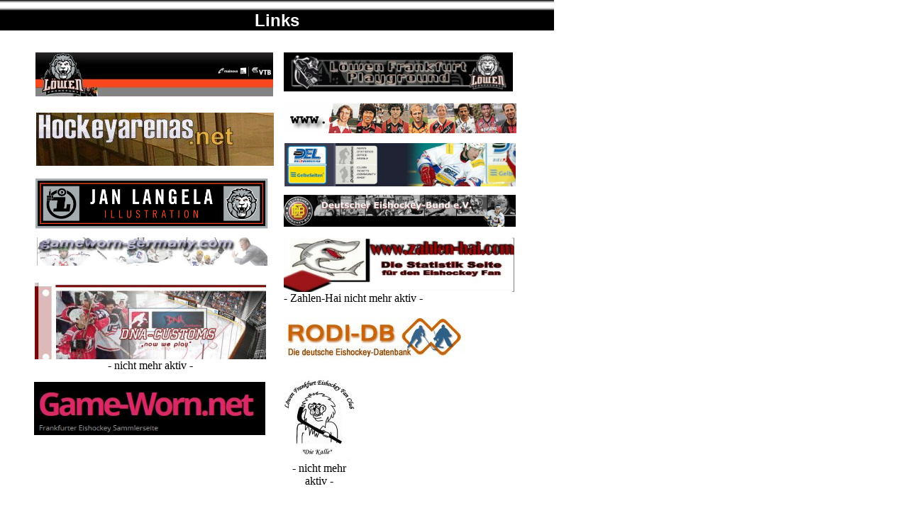

--- FILE ---
content_type: text/html
request_url: https://www.lions-archiv.de/html/links.html
body_size: 9484
content:
<!DOCTYPE HTML PUBLIC "-//W3C//DTD HTML 4.0 Transitional//EN">
<HTML>
<HEAD>
<META HTTP-EQUIV="Content-Type" CONTENT="text/html; charset=ISO-8859-1">
<META NAME="Generator" CONTENT="NetObjects Fusion MX für Windows">
<META NAME="Keywords" CONTENT="Frankfurt Lions Eintracht Löwen DEL DEL2 Eishockey Hockey Database History Geschichte Frankfurter Historie">
<TITLE>Lions-Archiv - Links</TITLE>
</HEAD>
<BODY NOF="(MB=(ZeroMargins, 0, 0, 0, 0), L=(LinksLayout, 781, 900))" BGCOLOR="#FFFFFF" TEXT="#000000" LINK="#0033CC" VLINK="#990099" ALINK="#FF0000" TOPMARGIN=0 LEFTMARGIN=0 MARGINWIDTH=0 MARGINHEIGHT=0>
    <TABLE BORDER=0 CELLSPACING=0 CELLPADDING=0 WIDTH=781 NOF=LY>
        <TR VALIGN=TOP ALIGN=LEFT>
            <TD HEIGHT=15 COLSPAN=20 ALIGN=CENTER VALIGN=MIDDLE WIDTH=781><IMG ID="Bild47" HEIGHT=15 WIDTH=781 SRC="../assets/images/Leiste.jpg" BORDER=0></TD>
        </TR>
        <TR VALIGN=TOP ALIGN=LEFT>
            <TD COLSPAN=20 WIDTH=781  BGCOLOR="#000000">
                <P ALIGN=CENTER><FONT SIZE="-1" FACE="Verdana,Tahoma,Arial,Helvetica,sans-serif"></FONT><FONT COLOR="#FFFFFF" SIZE="+2" FACE="Tahoma,Verdana,Arial,Helvetica,sans-serif"><B>Links</B></FONT><B></B></P>
            </TD>
        </TR>
        <TR VALIGN=TOP ALIGN=LEFT>
            <TD WIDTH=48 HEIGHT=31><IMG SRC="../assets/images/autogen/clearpixel.gif" WIDTH=48 HEIGHT=1 BORDER=0></TD>
            <TD WIDTH=1><IMG SRC="../assets/images/autogen/clearpixel.gif" WIDTH=1 HEIGHT=1 BORDER=0></TD>
            <TD WIDTH=1><IMG SRC="../assets/images/autogen/clearpixel.gif" WIDTH=1 HEIGHT=1 BORDER=0></TD>
            <TD WIDTH=1><IMG SRC="../assets/images/autogen/clearpixel.gif" WIDTH=1 HEIGHT=1 BORDER=0></TD>
            <TD WIDTH=1><IMG SRC="../assets/images/autogen/clearpixel.gif" WIDTH=1 HEIGHT=1 BORDER=0></TD>
            <TD WIDTH=322><IMG SRC="../assets/images/autogen/clearpixel.gif" WIDTH=322 HEIGHT=1 BORDER=0></TD>
            <TD WIDTH=1><IMG SRC="../assets/images/autogen/clearpixel.gif" WIDTH=1 HEIGHT=1 BORDER=0></TD>
            <TD WIDTH=2><IMG SRC="../assets/images/autogen/clearpixel.gif" WIDTH=2 HEIGHT=1 BORDER=0></TD>
            <TD WIDTH=1><IMG SRC="../assets/images/autogen/clearpixel.gif" WIDTH=1 HEIGHT=1 BORDER=0></TD>
            <TD WIDTH=7><IMG SRC="../assets/images/autogen/clearpixel.gif" WIDTH=7 HEIGHT=1 BORDER=0></TD>
            <TD WIDTH=1><IMG SRC="../assets/images/autogen/clearpixel.gif" WIDTH=1 HEIGHT=1 BORDER=0></TD>
            <TD WIDTH=14><IMG SRC="../assets/images/autogen/clearpixel.gif" WIDTH=14 HEIGHT=1 BORDER=0></TD>
            <TD WIDTH=1><IMG SRC="../assets/images/autogen/clearpixel.gif" WIDTH=1 HEIGHT=1 BORDER=0></TD>
            <TD WIDTH=99><IMG SRC="../assets/images/autogen/clearpixel.gif" WIDTH=99 HEIGHT=1 BORDER=0></TD>
            <TD WIDTH=223><IMG SRC="../assets/images/autogen/clearpixel.gif" WIDTH=223 HEIGHT=1 BORDER=0></TD>
            <TD WIDTH=2><IMG SRC="../assets/images/autogen/clearpixel.gif" WIDTH=2 HEIGHT=1 BORDER=0></TD>
            <TD WIDTH=2><IMG SRC="../assets/images/autogen/clearpixel.gif" WIDTH=2 HEIGHT=1 BORDER=0></TD>
            <TD WIDTH=1><IMG SRC="../assets/images/autogen/clearpixel.gif" WIDTH=1 HEIGHT=1 BORDER=0></TD>
            <TD WIDTH=7><IMG SRC="../assets/images/autogen/clearpixel.gif" WIDTH=7 HEIGHT=1 BORDER=0></TD>
            <TD WIDTH=46><IMG SRC="../assets/images/autogen/clearpixel.gif" WIDTH=46 HEIGHT=1 BORDER=0></TD>
        </TR>
        <TR VALIGN=TOP ALIGN=LEFT>
            <TD COLSPAN=3 HEIGHT=55></TD>
            <TD COLSPAN=7 ROWSPAN=2 ALIGN=CENTER VALIGN=MIDDLE WIDTH=335><A HREF="https://www.loewen-frankfurt.de" Target=" "><IMG ID="Bild662" HEIGHT=62 WIDTH=335 SRC="../assets/images/Banner_Loewen.jpg" BORDER=0></A></TD>
            <TD COLSPAN=2></TD>
            <TD COLSPAN=3 WIDTH=323><A HREF="https://www.loewenfrankfurt-playground.de/" Target=" "><IMG ID="Bild655" HEIGHT=55 WIDTH=323 SRC="../assets/images/Banner_Playground.jpg" BORDER=0></A></TD>
            <TD COLSPAN=5></TD>
        </TR>
        <TR VALIGN=TOP ALIGN=LEFT>
            <TD COLSPAN=3 HEIGHT=7></TD>
            <TD COLSPAN=10></TD>
        </TR>
        <TR VALIGN=TOP ALIGN=LEFT>
            <TD COLSPAN=20 HEIGHT=10></TD>
        </TR>
        <TR VALIGN=TOP ALIGN=LEFT>
            <TD COLSPAN=12 HEIGHT=13></TD>
            <TD COLSPAN=6 ROWSPAN=2 WIDTH=328><A HREF="https://www.eintracht-archiv.de/" Target=" "><IMG ID="Bild640" HEIGHT=42 WIDTH=328 SRC="../assets/images/Eintracht-Archiv.gif" BORDER=0></A></TD>
            <TD COLSPAN=2></TD>
        </TR>
        <TR VALIGN=TOP ALIGN=LEFT>
            <TD COLSPAN=4 HEIGHT=29></TD>
            <TD COLSPAN=7 ROWSPAN=3 ALIGN=CENTER VALIGN=MIDDLE WIDTH=335><A HREF="https://www.hockeyarenas.net" Target=" "><IMG ID="Bild664" HEIGHT=75 WIDTH=335 SRC="../assets/images/Banner_Hockeyarenas.jpg" BORDER=0></A></TD>
            <TD></TD>
            <TD COLSPAN=2></TD>
        </TR>
        <TR VALIGN=TOP ALIGN=LEFT>
            <TD COLSPAN=4 HEIGHT=14></TD>
            <TD COLSPAN=9></TD>
        </TR>
        <TR VALIGN=TOP ALIGN=LEFT>
            <TD COLSPAN=4 HEIGHT=32></TD>
            <TD COLSPAN=2></TD>
            <TD COLSPAN=4 ROWSPAN=3 WIDTH=326><A HREF="https://www.del.org/" Target=" "><IMG ID="Bild637" HEIGHT=61 WIDTH=326 SRC="../assets/images/Banner_DEL.jpg" BORDER=0></A></TD>
            <TD COLSPAN=3></TD>
        </TR>
        <TR VALIGN=TOP ALIGN=LEFT>
            <TD COLSPAN=13 HEIGHT=18></TD>
            <TD COLSPAN=3></TD>
        </TR>
        <TR VALIGN=TOP ALIGN=LEFT>
            <TD COLSPAN=3 HEIGHT=11></TD>
            <TD COLSPAN=6 ROWSPAN=4 WIDTH=328><A HREF="https://www.janlangela.de" target=" "><IMG ID="Bild659" HEIGHT=71 WIDTH=328 SRC="../assets/images/langela_banner.jpg" BORDER=0></A></TD>
            <TD COLSPAN=4></TD>
            <TD COLSPAN=3></TD>
        </TR>
        <TR VALIGN=TOP ALIGN=LEFT>
            <TD COLSPAN=3 HEIGHT=12></TD>
            <TD COLSPAN=11></TD>
        </TR>
        <TR VALIGN=TOP ALIGN=LEFT>
            <TD COLSPAN=3 HEIGHT=45></TD>
            <TD COLSPAN=3></TD>
            <TD COLSPAN=5 WIDTH=327><A HREF="https://www.deb-online.de/" Target=" "><IMG ID="Bild638" HEIGHT=45 WIDTH=327 SRC="../assets/images/Banner_DEB.jpg" BORDER=0></A></TD>
            <TD COLSPAN=3></TD>
        </TR>
        <TR VALIGN=TOP ALIGN=LEFT>
            <TD COLSPAN=3 HEIGHT=3></TD>
            <TD COLSPAN=11></TD>
        </TR>
        <TR VALIGN=TOP ALIGN=LEFT>
            <TD COLSPAN=20 HEIGHT=12></TD>
        </TR>
        <TR VALIGN=TOP ALIGN=LEFT>
            <TD COLSPAN=5 HEIGHT=40></TD>
            <TD COLSPAN=3 WIDTH=325><A HREF="https://www.gameworn-germany.com/" Target=" "><IMG ID="Bild645" HEIGHT=40 WIDTH=325 SRC="../assets/images/Banner_Gameworn.jpg" BORDER=0></A></TD>
            <TD COLSPAN=4></TD>
            <TD COLSPAN=4 ROWSPAN=3 WIDTH=325><IMG ID="Bild649" HEIGHT=77 WIDTH=325 SRC="../assets/images/Banner_Zahlenhai.jpg" BORDER=0>- Zahlen-Hai nicht mehr aktiv -</TD>
            <TD COLSPAN=4></TD>
        </TR>
        <TR VALIGN=TOP ALIGN=LEFT>
            <TD COLSPAN=12 HEIGHT=12></TD>
            <TD COLSPAN=4></TD>
        </TR>
        <TR VALIGN=TOP ALIGN=LEFT>
            <TD COLSPAN=2 HEIGHT=25></TD>
            <TD COLSPAN=5 ROWSPAN=4 ALIGN=CENTER VALIGN=MIDDLE WIDTH=326><IMG ID="Bild651" HEIGHT=108 WIDTH=326 SRC="../assets/images/autogen/a_Banner_DNA-Customs.jpg" BORDER=0>- nicht mehr aktiv -</TD>
            <TD COLSPAN=5></TD>
            <TD COLSPAN=4></TD>
        </TR>
        <TR VALIGN=TOP ALIGN=LEFT>
            <TD COLSPAN=2 HEIGHT=12></TD>
            <TD COLSPAN=13></TD>
        </TR>
        <TR VALIGN=TOP ALIGN=LEFT>
            <TD COLSPAN=2 HEIGHT=58></TD>
            <TD COLSPAN=5></TD>
            <TD COLSPAN=7 ALIGN=CENTER VALIGN=MIDDLE WIDTH=335><A HREF="https://www.rodidb.de" Target=" "><IMG ID="Bild656" HEIGHT=58 WIDTH=335 SRC="../assets/images/Banner_Rodi.jpg" BORDER=0></A></TD>
            <TD></TD>
        </TR>
        <TR VALIGN=TOP ALIGN=LEFT>
            <TD COLSPAN=2 HEIGHT=13></TD>
            <TD COLSPAN=13></TD>
        </TR>
        <TR VALIGN=TOP ALIGN=LEFT>
            <TD COLSPAN=20 HEIGHT=5></TD>
        </TR>
        <TR VALIGN=TOP ALIGN=LEFT>
            <TD COLSPAN=12 HEIGHT=7></TD>
            <TD COLSPAN=2 ROWSPAN=3 ALIGN=CENTER VALIGN=MIDDLE WIDTH=100><IMG ID="Bild648" HEIGHT=122 WIDTH=100 SRC="../assets/images/Banner_DieKalle.jpg" BORDER=0>- nicht mehr aktiv -</TD>
            <TD COLSPAN=6></TD>
        </TR>
        <TR VALIGN=TOP ALIGN=LEFT>
            <TD HEIGHT=75></TD>
            <TD COLSPAN=5 WIDTH=326><A HREF="https://www.game-worn.net" Target=" "><IMG ID="Bild663" HEIGHT=75 WIDTH=326 SRC="../assets/images/Banner_Game-Worn-Net.jpg" BORDER=0></A></TD>
            <TD COLSPAN=6></TD>
            <TD COLSPAN=6></TD>
        </TR>
        <TR VALIGN=TOP ALIGN=LEFT>
            <TD COLSPAN=12 HEIGHT=40></TD>
            <TD COLSPAN=6></TD>
        </TR>
        <TR VALIGN=TOP ALIGN=LEFT>
            <TD COLSPAN=20 HEIGHT=239></TD>
        </TR>
        <TR VALIGN=TOP ALIGN=LEFT>
            <TD HEIGHT=15 COLSPAN=20 ALIGN=CENTER VALIGN=MIDDLE WIDTH=781><IMG ID="Bild48" HEIGHT=15 WIDTH=781 SRC="../assets/images/Leiste.jpg" BORDER=0></TD>
        </TR>
    </TABLE>
</BODY>
</HTML>
 